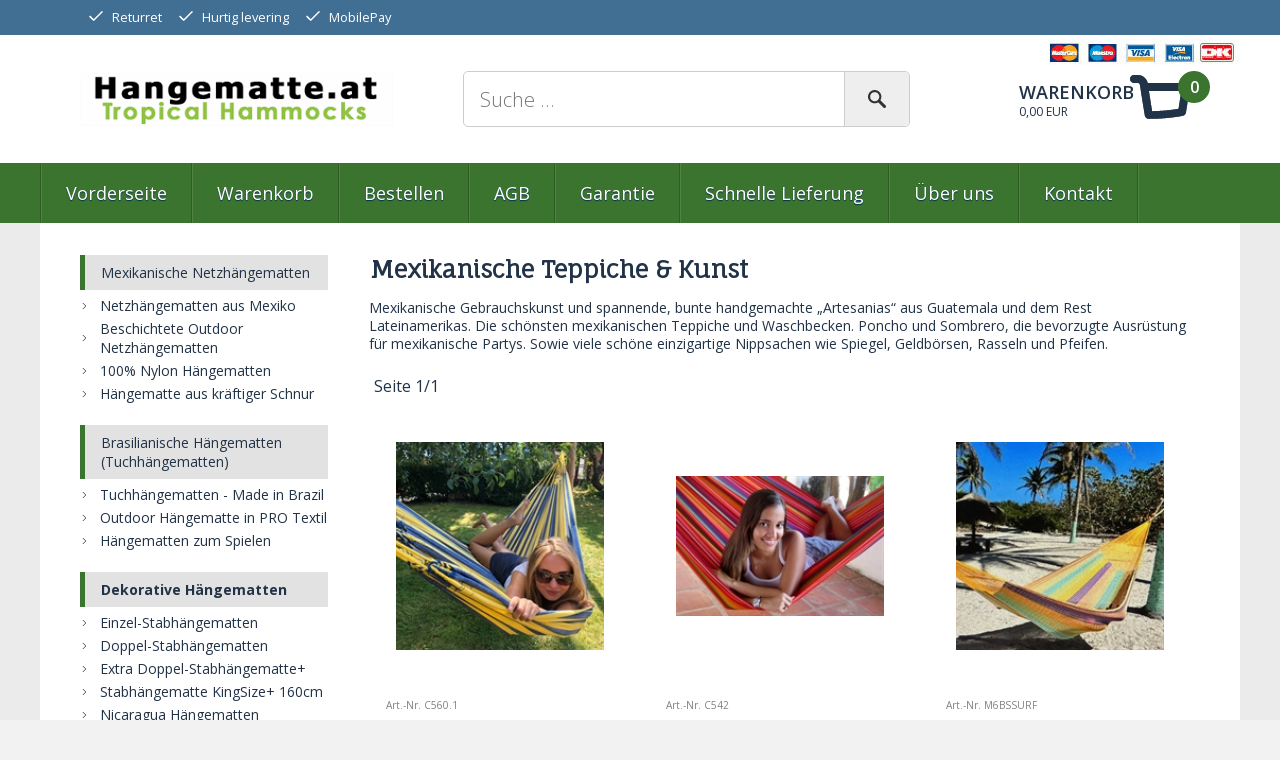

--- FILE ---
content_type: text/html; Charset=UTF-8
request_url: https://hangematte.at/shop/mexikanische-teppiche-37c1.html
body_size: 12810
content:
<!DOCTYPE html>
<html lang='de' class="webshop-html" xmlns:fb="http://ogp.me/ns/fb#">
<head>
<title>Kunsthandwerk aus Mexiko</title>
<!-- Google Tag Manager -->
<script>(function(w,d,s,l,i){w[l]=w[l]||[];w[l].push({'gtm.start':new Date().getTime(),event:'gtm.js'});var f=d.getElementsByTagName(s)[0],j=d.createElement(s);j.async=true;j.src="https://ss.brugskunst.dk/ehtxejufe.js?"+i;f.parentNode.insertBefore(j,f);})(window,document,'script','dataLayer','bj5yl=aWQ9R1RNLTVQVk1KWEM%3D&page=3');</script>
<!-- End Google Tag Manager -->
<link rel="alternate" hreflang="da" href="https://www.brugskunst.dk/shop/kunsthaandvaerk-fra-mexico-37c1.html"/>
    <meta http-equiv="Content-Type" content="text/html;charset=UTF-8" />
    <meta name="generator" content="DanDomain Webshop" />
    <link rel="canonical" href="https://hangematte.at/shop/mexikanische-teppiche-37c1.html"/>
    <meta property="og:title" content="Mexikanische Teppiche &amp; Kunst"/>
    <meta property="og:url" content="https://hangematte.at/shop/mexikanische-teppiche-37c1.html"/>
    <meta name="description" content="Qualitätsproduktion von Hängematten">
    <meta name="keywords" content="Qualität, Geschenk, Hängematten, Kunsthandwerk">
<meta name="google-site-verification" content="Jfq1RJ974-i7g4o4HxKsnU5YMNt7XkrroYzn01qV8z4" />
    <meta http-equiv="Page-Enter" content="blendTrans(Duration=0)">
    <meta http-equiv="Page-Exit" content="blendTrans(Duration=0)">
    <meta http-equiv="imagetoolbar" content="no">
    <link href="/shop/frontend/public/css/webshop.css?v=8.117.5220" rel="stylesheet" type="text/css">
    <link href="/images/ddcss/shop-123.css?1732739472000" rel="stylesheet" type="text/css">
    <script type="text/javascript">
        var UsesOwnDoctype = true
        var LanguageID = '36';
        var ReloadBasket = '';
        var MaxBuyMsg = '';
        var MinBuyMsg = 'Anzahl darf nicht weniger als …sein';
        var SelectVarMsg = 'Variante vor dem Kauf wählen';
        var ProductNumber = '';
        var ProductVariantMasterID = '';
        var Keyword = '';
        var SelectVarTxt = 'Variante wählen ';
        var ShowBasketUrl = '/shop/showbasket.html';
        var CurrencyReturnUrl = '/shop/mexikanische-teppiche-37c1.html';
        var ReqVariantSelect = 'true';
        var EnablePicProtect = true;
        var PicprotectMsg = 'Tropical';
        var AddedToBasketMessageTriggered = false;
        var CookiePolicy = {"cookiesRequireConsent":false,"allowTrackingCookies":true,"allowStatisticsCookies":true,"allowFunctionalCookies":true};
        setInterval(function(){SilentAjaxGetRequest(location.href);},900000);
    </script>

<script type="application/javascript" class="ce-script">(function(w,d,s,l,i){w[l]=w[l]||[];w[l].push({'gtm.start':new Date().getTime(),event:'gtm.js'});var f=d.getElementsByTagName(s)[0],j=d.createElement(s),dl=l!='dataLayer'?'&l='+l:'';j.async=true;j.src='https://www.googletagmanager.com/gtm.js?id='+i+dl;f.parentNode.insertBefore(j,f);})(window,document,'script','dataLayer','GTM-5JMJQ8M');</script>    <script type="text/javascript" src="/shop/frontend/public/js/webshop.all.min.js?v=8.117.5220"></script>

<style>
 html .Specialoffer h1.ProductName span:after {content: 'Angebote'}
.ProductMenu>a,.ProductMenu>iframe {display:none}
</style>

<meta name="viewport" content="width=device-width, initial-scale=1.0">
<link href='//fonts.googleapis.com/css?family=Fauna+One|Open+Sans:400italic,700,300,600,400' rel='stylesheet' type='text/css'>
<link rel="stylesheet" href="/images/skins/dandodesign-coverific-2015/css/coverific.min.css?v=1" />
<script src="/images/skins/dandodesign-coverific-2015/js/modernizr.js"></script>
<script src="/images/skins/dandodesign-coverific-2015/js/ProductAdded.js"></script>
<link href="/images/skins/dandodesign-coverific-2015/css/ProductAdded.css" rel="stylesheet" />
<!-- <script type="text/javascript" src="/shop/components/fancybox/jquery.fancybox.pack.js?v=2.1.5"></script> -->
<link rel="stylesheet" href="/shop/components/fancybox/jquery.fancybox.css?v=2.1.5.2" type="text/css" media="screen">

</head>


<body class="webshop-productlist webshop-body">
<noscript><iframe src='https://www.googletagmanager.com/ns.html?id=GTM-5JMJQ8M'height='0' width='0' style='display:none;visibility:hidden'></iframe></noscript><style>
  div.Element_Overlay_Frontpage_SavingsDIV {position:static!important}
.Product .ProductImage {height:300px}
  @media only screen and (max-width: 40em) {
    .webshop-frontpage .content .Frontpage_Custom_DIV > div {
        display: block!important;
    }
  }
</style>
<div class="top">
  <div class="check_topbanner" style="background:#416f94;">
    <div class="row"><div class="column large-12" style="font-size:0.8em;padding:4px; color:#fff;">
    <span class="topbanner_iconwrap" style="float:left;width:24px;height:24px;border-radius:12px;display:inline-block;padding:3px 3px;"><!--?xml version="1.0" encoding="utf-8"?--><svg width="18px" height="18px" viewBox="0 0 24 24" fill="none" xmlns="http://www.w3.org/2000/svg"><path d="M4 12.6111L8.92308 17.5L20 6.5" stroke="#ffffff" stroke-width="2" stroke-linecap="round" stroke-linejoin="round"></path></svg></span><span class="topbanner_txt" style="margin-right:8px;float:left;padding:4px;">Returret</span>
<span class="topbanner_iconwrap" style="float:left;width:24px;height:24px;border-radius:12px;display:inline-block;padding:3px 3px;"><!--?xml version="1.0" encoding="utf-8"?--><svg width="18px" height="18px" viewBox="0 0 24 24" fill="none" xmlns="http://www.w3.org/2000/svg"><path d="M4 12.6111L8.92308 17.5L20 6.5" stroke="#ffffff" stroke-width="2" stroke-linecap="round" stroke-linejoin="round"></path></svg></span><span class="topbanner_txt" style="margin-right:8px;float:left;padding:4px;">Hurtig levering</span>
<span class="topbanner_iconwrap" style="float:left;width:24px;height:24px;border-radius:12px;display:inline-block;padding:3px 3px;"><!--?xml version="1.0" encoding="utf-8"?--><svg width="18px" height="18px" viewBox="0 0 24 24" fill="none" xmlns="http://www.w3.org/2000/svg"><path d="M4 12.6111L8.92308 17.5L20 6.5" stroke="#ffffff" stroke-width="2" stroke-linecap="round" stroke-linejoin="round"></path></svg></span><span class="topbanner_txt" style="margin-right:8px;float:left;padding:4px;">MobilePay</span>
  	   </div> </div>
    </div>
   <!-- spacetop kode-->
   <div class="topmain">
        <div class="row">
            <div class="column small-10 large-4 medium-3 Logo"><span class="vert-helper"></span><a href="/"><img src="/images/hangematte-shop-at.gif"></a></div>
            <div class="column small-2 show-for-small-only SearchIcon"><span class="vert-helper"></span><img src="/images/skins/dandodesign-coverific-2015/media/search.svg" alt="Søgning"></div>
            <div class="column small-12 medium-6 large-5 SearchFrame"><form ID="Search_Form" method="POST" action="/shop/search-1.html" style="margin:0;"><input type="hidden" name="InitSearch" value="1"><span class="SearchTitle_SearchPage"></span><input type="text" name="Keyword" maxlength="50" size="12" class="SearchField_SearchPage" value=""><span class="nbsp">&nbsp;</span><input type="submit" value=">" name="Search" class="SubmitButton_SearchPage"><br></form></div>
            <div class="column small-2 medium-3 large-2 Basket"><span class="GoToBasket"><A HREF="/shop/showbasket.html">Warenkorb zeigen</A></span><div class="topkurv"><A HREF="/shop/showbasket.html">Warenkorb zeigen</A><p>Warenkorb</p>
<div class="BasketTotalPrice">0,00 EUR</div>
<div class="BasketTotalProducts">0</div>
</div>
</div>
        </div>
    </div>
  <div class="topnav hide-for-small-only">
        <div class="row">
            <div class="column medium-12 TopBar">
                <nav class="top-bar" data-topbar="" role="navigation">
               		 <section class="top-bar-section">
                        <div class="ProductmenuContainer_DIV"><!-- mein Topmenu Kode --><ul class="TopMenu_MenuItems"><li class="TopMenu_MenuItem TopMenu_MenuItem_Idle"><a class="Link_Topmenu Link_Idle_Topmenu" href="/">Vorderseite</a></li><li class="TopMenu_MenuItem TopMenu_MenuItem_Idle"><a class="Link_Topmenu Link_Idle_Topmenu" href="/shop/showbasket.html">Warenkorb</a></li><li class="TopMenu_MenuItem TopMenu_MenuItem_Idle"><a class="Link_Topmenu Link_Idle_Topmenu" href="/shop/order1.html">Bestellen</a></li><li class="TopMenu_MenuItem TopMenu_MenuItem_Idle"><a class="Link_Topmenu Link_Idle_Topmenu" href="/shop/terms.html">AGB</a></li><li class="TopMenu_MenuItem TopMenu_MenuItem_External"><a class="Link_Topmenu Link_External_Topmenu" href='cms-rücknahmegarantie.html' target=''>Garantie </a></li><li class="TopMenu_MenuItem TopMenu_MenuItem_External"><a class="Link_Topmenu Link_External_Topmenu" href='cms-schnelle-lieferung.html' target=''>Schnelle Lieferung</a></li><li class="TopMenu_MenuItem TopMenu_MenuItem_Idle"><a class="Link_Topmenu Link_Idle_Topmenu" href="/shop/profile.html">Über uns</a></li><li class="TopMenu_MenuItem TopMenu_MenuItem_External"><a class="Link_Topmenu Link_External_Topmenu" href='cms-contact.html' target=''>Kontakt</a></li></ul></div>
                    </section></nav>
            </div>
        </div>
    </div>
    <div class="topnav">
        <div class="row">
            <div class="column small-10 medium-12 TopBar">
                <nav class="top-bar" data-topbar role="navigation">
                    <ul class="title-area">
                        <li class="name"></li>
                        <li class="toggle-topbar menu-icon"><a href="#"><span>Vælg kategori</span></a>
                        </li>
                    </ul>
                    <section class="top-bar-section">
                        <div class="ProductmenuContainer_DIV">
                            <ul id="top-bar-nav"><div id="ProductmenuContainer_DIV" class="ProductmenuContainer_DIV"><span class="Heading_Productmenu Heading_ProductMenu">Produkte</span><style type="text/css">.ProductMenu_MenuItemBold{font-weight:bold;}</style><ul id="ProductMenu_List"><li class="RootCategory_Productmenu has-dropdown"><a href="/shop/mexikanische-netzhangematten-2s1.html" class="CategoryLink0_Productmenu Deactiv_Productmenu Deactiv_ProductMenu" title="Mexikanische Netzhängematten"><span class="ProductMenu_MenuItemBold">Mexikanische Netzhängematten</span></a><ul class="dropdown"><li class="SubCategory1_Productmenu"><a href="/shop/netzhangematten-aus-mexiko-3c1.html" class="CategoryLink1_Productmenu Deactiv_Productmenu Deactiv_ProductMenu" title="Netzhängematten  aus Mexiko">Netzhängematten  aus Mexiko</a></li><li class="SubCategory1_Productmenu"><a href="/shop/beschichtete-outdoor-34c1.html" class="CategoryLink1_Productmenu Deactiv_Productmenu Deactiv_ProductMenu" title="Beschichtete Outdoor Netzhängematten">Beschichtete Outdoor Netzhängematten</a></li><li class="SubCategory1_Productmenu"><a href="/shop/100%25-nylon-hangematten-40c1.html" class="CategoryLink1_Productmenu Deactiv_Productmenu Deactiv_ProductMenu" title="100% Nylon Hängematten">100% Nylon Hängematten</a></li><li class="SubCategory1_Productmenu"><a href="/shop/hangematte-aus-kraftiger-42c1.html" class="CategoryLink1_Productmenu Deactiv_Productmenu Deactiv_ProductMenu" title="Hängematte aus kräftiger Schnur">Hängematte aus kräftiger Schnur</a></li></ul></li><li class="RootCategory_Productmenu has-dropdown"><a href="/shop/brasilianische-hangematten-15s1.html" class="CategoryLink0_Productmenu Deactiv_Productmenu Deactiv_ProductMenu" title="Brasilianische Hängematten (Tuchhängematten)"><span class="ProductMenu_MenuItemBold">Brasilianische Hängematten (Tuchhängematten)</span></a><ul class="dropdown"><li class="SubCategory1_Productmenu"><a href="/shop/tuchhangematten-made-4c1.html" class="CategoryLink1_Productmenu Deactiv_Productmenu Deactiv_ProductMenu" title="Tuchhängematten - Made in Brazil">Tuchhängematten - Made in Brazil</a></li><li class="SubCategory1_Productmenu"><a href="/shop/outdoor-hangematte-in-30c1.html" class="CategoryLink1_Productmenu Deactiv_Productmenu Deactiv_ProductMenu" title="Outdoor Hängematte in PRO Textil">Outdoor Hängematte in PRO Textil</a></li><li class="SubCategory1_Productmenu"><a href="/shop/hangematten-zum-spielen-55c1.html" class="CategoryLink1_Productmenu Deactiv_Productmenu Deactiv_ProductMenu" title="Hängematten zum Spielen">Hängematten zum Spielen</a></li></ul></li><li class="RootCategory_Productmenu has-dropdown"><a href="/shop/dekorative-hangematten-5s1.html" class="CategoryLink0_Productmenu Deactiv_Productmenu Deactiv_ProductMenu" title="Dekorative Hängematten"><span class="ProductMenu_MenuItemBold"><b>Dekorative Hängematten</b></span></a><ul class="dropdown"><li class="SubCategory1_Productmenu"><a href="/shop/einzel-stabhangematten-31c1.html" class="CategoryLink1_Productmenu Deactiv_Productmenu Deactiv_ProductMenu" title="Einzel-Stabhängematten">Einzel-Stabhängematten</a></li><li class="SubCategory1_Productmenu"><a href="/shop/doppel-stabhangematten-32c1.html" class="CategoryLink1_Productmenu Deactiv_Productmenu Deactiv_ProductMenu" title="Doppel-Stabhängematten">Doppel-Stabhängematten</a></li><li class="SubCategory1_Productmenu"><a href="/shop/extra-doppel-stabhangematte-33c1.html" class="CategoryLink1_Productmenu Deactiv_Productmenu Deactiv_ProductMenu" title="Extra Doppel-Stabhängematte+">Extra Doppel-Stabhängematte+</a></li><li class="SubCategory1_Productmenu"><a href="/shop/stabhangematte-kingsize-39c1.html" class="CategoryLink1_Productmenu Deactiv_Productmenu Deactiv_ProductMenu" title="Stabhängematte KingSize+ 160cm">Stabhängematte KingSize+ 160cm</a></li><li class="SubCategory1_Productmenu"><a href="/shop/nicaragua-hangematten-16c1.html" class="CategoryLink1_Productmenu Deactiv_Productmenu Deactiv_ProductMenu" title="Nicaragua Hängematten">Nicaragua Hängematten</a></li></ul></li><li class="RootCategory_Productmenu has-dropdown"><a href="/shop/hangestuhle-6s1.html" class="CategoryLink0_Productmenu Deactiv_Productmenu Deactiv_ProductMenu" title="Hängestühle"><span class="ProductMenu_MenuItemBold"><b>Hängestühle</b></span></a><ul class="dropdown"><li class="SubCategory1_Productmenu"><a href="/shop/netzhangesessel-43c1.html" class="CategoryLink1_Productmenu Deactiv_Productmenu Deactiv_ProductMenu" title="Netzhängesessel">Netzhängesessel</a></li><li class="SubCategory1_Productmenu"><a href="/shop/tuchhangesessel-44c1.html" class="CategoryLink1_Productmenu Deactiv_Productmenu Deactiv_ProductMenu" title="Tuchhängesessel">Tuchhängesessel</a></li><li class="SubCategory1_Productmenu"><a href="/shop/hangesessel-outdoor-45c1.html" class="CategoryLink1_Productmenu Deactiv_Productmenu Deactiv_ProductMenu" title="Hängesessel Outdoor">Hängesessel Outdoor</a></li></ul></li><li class="RootCategory_Productmenu has-dropdown"><a href="/shop/hangemattengestelle-25s1.html" class="CategoryLink0_Productmenu Deactiv_Productmenu Deactiv_ProductMenu" title="Hängemattengestelle"><span class="ProductMenu_MenuItemBold">Hängemattengestelle</span></a><ul class="dropdown"><li class="SubCategory1_Productmenu"><a href="/shop/gestelle-fur-hangematten-61c1.html" class="CategoryLink1_Productmenu Deactiv_Productmenu Deactiv_ProductMenu" title="Gestelle für Hängematten">Gestelle für Hängematten</a></li></ul></li><li class="RootCategory_Productmenu has-dropdown"><a href="/shop/aufhangung-und-zubehor-13s1.html" class="CategoryLink0_Productmenu Deactiv_Productmenu Deactiv_ProductMenu" title="Aufhängung und Zubehör"><span class="ProductMenu_MenuItemBold"><b>Aufhängung und Zubehör</b></span></a><ul class="dropdown"><li class="SubCategory1_Productmenu"><a href="/shop/gestelle-fur-hangematten-61c1.html" class="CategoryLink1_Productmenu Deactiv_Productmenu Deactiv_ProductMenu" title="Gestelle für Hängematten">Gestelle für Hängematten</a></li></ul></li><li class="RootCategory_Productmenu has-dropdown"><a href="/shop/mexikanische-teppiche-11s1.html" class="CategoryLink0_Productmenu Deactiv_Productmenu Deactiv_ProductMenu" title="Mexikanische Teppiche & Kunsthandwerk aus Mexiko"><span class="ProductMenu_MenuItemBold"><b>Mexikanische Teppiche & Kunsthandwerk aus Mexiko</b></span></a><ul class="dropdown"><li class="SubCategory1_Productmenu active"><a name="ActiveCategory_A" ID="ActiveCategory_A"></a><a href="/shop/mexikanische-teppiche-37c1.html" class="CategoryLink1_Productmenu Activ_Productmenu Activ_ProductMenu" title="Mexikanische Teppiche & Kunst">Mexikanische Teppiche & Kunst</a></li><li class="SubCategory1_Productmenu"><a href="/shop/mexikanisches-waschbecken-29c1.html" class="CategoryLink1_Productmenu Deactiv_Productmenu Deactiv_ProductMenu" title="Mexikanisches Waschbecken">Mexikanisches Waschbecken</a></li></ul></li><li class="RootCategory_Productmenu has-dropdown"><a href="/shop/inhalt-hangematte-at-64s1.html" class="CategoryLink0_Productmenu Deactiv_Productmenu Deactiv_ProductMenu" title="Inhalt Hangematte.at"><span class="ProductMenu_MenuItemBold"><b>Inhalt Hangematte.at</b></span></a><ul class="dropdown"></ul></li></ul><!--<CategoryStructure></CategoryStructure>-->
<!--Loaded from disk cache--></div><input type="hidden" value="9" id="RootCatagory"><!--categories loaded in: 31ms--></ul>
                        </div>
                    </section>
                </nav>
            </div>
        </div>
    </div>
</div>
<div class="content">
    <div class="row">
        <div class="ContentContainer column small-12 medium-8 large-9 medium-push-4 large-push-3"><div id="Content_Productlist"><div>
<div class="ProductListTop">
<div class="column small-12 BreadCrumb"></div>
<div class="row">
<div class="column small-12 CategoryName">
<h1>Mexikanische Teppiche & Kunst</h1>
</div>
<div class="columns small-12 CategoryDescription"><style type="text/css">
.CmsPageStyle
{
padding-left:px;
padding-right:px;
padding-top:px;
padding-bottom:px;
}
.CmsPageStyle_Table{width:100%;height:100%;}
</style>

<table class="CmsPageStyle_Table" border="0" cellspacing="0" cellpadding="0"><tr><td class="CmsPageStyle" valign="top">Mexikanische Gebrauchskunst und spannende, bunte handgemachte &bdquo;Artesanias&ldquo; aus&nbsp;Guatemala und dem Rest Lateinamerikas. Die sch&ouml;nsten mexikanischen Teppiche und&nbsp;Waschbecken. Poncho und Sombrero, die bevorzugte Ausr&uuml;stung f&uuml;r mexikanische Partys.&nbsp;Sowie viele sch&ouml;ne einzigartige Nippsachen wie Spiegel, Geldb&ouml;rsen, Rasseln und Pfeifen.</td></tr></table></div>
</div>
</div>
		         Seite 1/1 
	      <div class="ProductListContent">
<div class="row"><div class="ProductList_Custom_DIV"><div CLASS="BackgroundColor1_Productlist"><Form style="margin:0px;" METHOD="POST" ACTION="/shop/basket.asp" NAME="myformC560.1" ID="productlistBuyForm868" ONSUBMIT="return BuyProduct(this,'1','0','False');"><INPUT TYPE="hidden" NAME="VerticalScrollPos" VALUE=""><INPUT TYPE="hidden" NAME="BuyReturnUrl" VALUE="/shop/mexikanische-teppiche-37c1.html"><INPUT TYPE="hidden" NAME="Add" VALUE="1"><INPUT TYPE="hidden" NAME="ProductID" VALUE="C560.1"><div class="column small-12 medium-6 large-4 ProductTileColumn">
<div class="ProductTile Product">
<div class="NewsImage SplashOverlay"></div>
<div class="SpecialOfferImage SplashOverlay"><IMG BORDER="0" src="/images/skins/dandodesign-coverific-2015/media/tilbud2.svg"></div>
<div class="column small-6 medium-12 ProductImage"><A href="/shop/guatemala-stoff-hangematte-868p.html" title="Guatemala Stoff Hängematte für 1-2 Personen in warmen goldenen Farben"><IMG BORDER="0" loading="lazy" src="/images/IMG_3772r-t.jpg" alt="Guatemala Stoff Hängematte für 1-2 Personen in warmen goldenen Farben" id="868"></A></div>
<div class="column small-6 medium-12 ProductInfo">
<div class="ProductNumber">Art.-Nr.  C560.1</div>
<h4 class="ProductName"><A href="/shop/guatemala-stoff-hangematte-868p.html" title="Guatemala Stoff Hängematte für 1-2 Personen in warmen goldenen Farben">Guatemala Stoff Hängematte für 1-2 Personen in warmen goldenen Farben</A></h4>
<div class="StockInfo"><span class="StockCountSpan"><span class="StockCount">299</span></span> <span class="Delivery">()</span></div>
<div class="ShortDescription"><span>Schöne Hängematte mit intensiven Farben.<br />
Hängematte für Haus und Garten.<br />
Eine schöne Hängematte für eine Person.<br />
Die Hängematte ist aus 100% neuer Baumwolle in Qualität gefertigt</span><div class="InfoLink">
<div class="InfoLinkWrapper">Weiterlesen...</div><A href="/shop/guatemala-stoff-hangematte-868p.html"><IMG class="InfoButton_ProductList" BORDER="0" src="/images/skins/dandodesign-coverific-2015/media/varelisteinfo.png"></A></div>
</div>
<div class="AdvancedVariants"></div>
<div class="ProductPrice"><div class="Prices_Custom_DIV"><div><span class="ProductPrice"><span class="PriceBefore">85,00</span><span class="Price"><span content="69.00" itemprop="price" data-unitprice="69.00">69,00</span>  <span class="Currency">EUR</span></span></span></div></div><span class="BuyButton"><span class="hide"><INPUT TYPE="TEXT" NAME="AMOUNT" SIZE="3" MAXLENGTH="6" BORDER="0" CLASS="TextInputField_Productlist TextInputField_ProductList BuyButton_ProductList" VALUE="1" ID="productlistAmountInput868"></span><INPUT TYPE="IMAGE" BORDER="0" CLASS="BuyButton_ProductList" src="/images/skins/dandodesign-coverific-2015/media/varelistekauf.png" ID="productlistBuyButton868"></span></div>
</div>
</div>
</div>
</Form><script type="text/javascript">
          $(function(){updateBuyControlsMulti('868')});
        </script></div><div CLASS="BackgroundColor2_Productlist"><Form style="margin:0px;" METHOD="POST" ACTION="/shop/basket.asp" NAME="myformC542" ID="productlistBuyForm333" ONSUBMIT="return BuyProduct(this,'1','0','False');"><INPUT TYPE="hidden" NAME="VerticalScrollPos" VALUE=""><INPUT TYPE="hidden" NAME="BuyReturnUrl" VALUE="/shop/mexikanische-teppiche-37c1.html"><INPUT TYPE="hidden" NAME="Add" VALUE="1"><INPUT TYPE="hidden" NAME="ProductID" VALUE="C542"><div class="column small-12 medium-6 large-4 ProductTileColumn">
<div class="ProductTile Product">
<div class="NewsImage SplashOverlay"></div>
<div class="SpecialOfferImage SplashOverlay"><IMG BORDER="0" src="/images/skins/dandodesign-coverific-2015/media/tilbud2.svg"></div>
<div class="column small-6 medium-12 ProductImage"><A href="/shop/guatemala-stoff-hangematte-333p.html" title="Guatemala Stoff Hängematte für 1-2 Personen in warmen goldenen Farben"><IMG BORDER="0" loading="lazy" src="/images/C542-look-haengekoje-t.jpg" alt="Guatemala Stoff Hängematte für 1-2 Personen in warmen goldenen Farben" id="333"></A></div>
<div class="column small-6 medium-12 ProductInfo">
<div class="ProductNumber">Art.-Nr.  C542</div>
<h4 class="ProductName"><A href="/shop/guatemala-stoff-hangematte-333p.html" title="Guatemala Stoff Hängematte für 1-2 Personen in warmen goldenen Farben">Guatemala Stoff Hängematte für 1-2 Personen in warmen goldenen Farben</A></h4>
<div class="StockInfo"><span class="StockCountSpan"><span class="StockCount">295</span></span> <span class="Delivery">()</span></div>
<div class="ShortDescription"><span>Schöne Hängematte mit intensiven Farben.<br />
Hängematte für Haus und Garten.<br />
Eine schöne Hängematte für eine Person.<br />
Die Hängematte ist aus 100% neuer Baumwolle in Qualität gefertigt</span><div class="InfoLink">
<div class="InfoLinkWrapper">Weiterlesen...</div><A href="/shop/guatemala-stoff-hangematte-333p.html"><IMG class="InfoButton_ProductList" BORDER="0" src="/images/skins/dandodesign-coverific-2015/media/varelisteinfo.png"></A></div>
</div>
<div class="AdvancedVariants"></div>
<div class="ProductPrice"><div class="Prices_Custom_DIV"><div><span class="ProductPrice"><span class="PriceBefore">85,00</span><span class="Price"><span content="69.00" itemprop="price" data-unitprice="69.00">69,00</span>  <span class="Currency">EUR</span></span></span></div></div><span class="BuyButton"><span class="hide"><INPUT TYPE="TEXT" NAME="AMOUNT" SIZE="3" MAXLENGTH="6" BORDER="0" CLASS="TextInputField_Productlist TextInputField_ProductList BuyButton_ProductList" VALUE="1" ID="productlistAmountInput333"></span><INPUT TYPE="IMAGE" BORDER="0" CLASS="BuyButton_ProductList" src="/images/skins/dandodesign-coverific-2015/media/varelistekauf.png" ID="productlistBuyButton333"></span></div>
</div>
</div>
</div>
</Form><script type="text/javascript">
          $(function(){updateBuyControlsMulti('333')});
        </script></div><div CLASS="BackgroundColor1_Productlist"><Form style="margin:0px;" METHOD="POST" ACTION="/shop/basket.asp" NAME="myformM6BSSURF" ID="productlistBuyForm1255" ONSUBMIT="return BuyProduct(this,'1','0','False');"><INPUT TYPE="hidden" NAME="VerticalScrollPos" VALUE=""><INPUT TYPE="hidden" NAME="BuyReturnUrl" VALUE="/shop/mexikanische-teppiche-37c1.html"><INPUT TYPE="hidden" NAME="Add" VALUE="1"><INPUT TYPE="hidden" NAME="ProductID" VALUE="M6BSSURF"><div class="column small-12 medium-6 large-4 ProductTileColumn">
<div class="ProductTile Product">
<div class="NewsImage SplashOverlay"></div>
<div class="SpecialOfferImage SplashOverlay"></div>
<div class="column small-6 medium-12 ProductImage"><A href="/shop/grose-mexikanische-oso-1255p.html" title="Große mexikanische Oso Surf Hängematte"><IMG BORDER="0" loading="lazy" src="/images/IMG_2148_267999925-t.jpg" alt="Große mexikanische Oso Surf Hängematte" id="1255"></A></div>
<div class="column small-6 medium-12 ProductInfo">
<div class="ProductNumber">Art.-Nr.  M6BSSURF</div>
<h4 class="ProductName"><A href="/shop/grose-mexikanische-oso-1255p.html" title="Große mexikanische Oso Surf Hängematte">Große mexikanische Oso Surf Hängematte</A></h4>
<div class="StockInfo"><span class="StockCountSpan"><span class="StockCount">198</span></span> <span class="Delivery">()</span></div>
<div class="ShortDescription"><span>Hängematte aus Outdoor-Material, damit Regen nicht in die Materialfaser eindringt.<br />
Gewicht 1,4 kg<br />
Hängematte breit 2 Meter<br />
Hängematte Liegelänge 2 Meter<br />
Gesamtlänge 4 Meter<br />
Tragfähigkeit. 300kg.</span><div class="InfoLink">
<div class="InfoLinkWrapper">Weiterlesen...</div><A href="/shop/grose-mexikanische-oso-1255p.html"><IMG class="InfoButton_ProductList" BORDER="0" src="/images/skins/dandodesign-coverific-2015/media/varelisteinfo.png"></A></div>
</div>
<div class="AdvancedVariants"></div>
<div class="ProductPrice"><div class="Prices_Custom_DIV"><div><span class="ProductPrice"><span class="PriceBefore"></span><span class="Price"><span content="159.00" itemprop="price" data-unitprice="159.00">159,00</span>  <span class="Currency">EUR</span></span></span></div></div><span class="BuyButton"><span class="hide"><INPUT TYPE="TEXT" NAME="AMOUNT" SIZE="3" MAXLENGTH="6" BORDER="0" CLASS="TextInputField_Productlist TextInputField_ProductList BuyButton_ProductList" VALUE="1" ID="productlistAmountInput1255"></span><INPUT TYPE="IMAGE" BORDER="0" CLASS="BuyButton_ProductList" src="/images/skins/dandodesign-coverific-2015/media/varelistekauf.png" ID="productlistBuyButton1255"></span></div>
</div>
</div>
</div>
</Form><script type="text/javascript">
          $(function(){updateBuyControlsMulti('1255')});
        </script></div><div CLASS="BackgroundColor2_Productlist"><Form style="margin:0px;" METHOD="POST" ACTION="/shop/basket.asp" NAME="myformM6BSSURF - Copy" ID="productlistBuyForm2492" ONSUBMIT="return BuyProduct(this,'1','0','False');"><INPUT TYPE="hidden" NAME="VerticalScrollPos" VALUE=""><INPUT TYPE="hidden" NAME="BuyReturnUrl" VALUE="/shop/mexikanische-teppiche-37c1.html"><INPUT TYPE="hidden" NAME="Add" VALUE="1"><INPUT TYPE="hidden" NAME="ProductID" VALUE="M6BSSURF - Copy"><div class="column small-12 medium-6 large-4 ProductTileColumn">
<div class="ProductTile Product">
<div class="NewsImage SplashOverlay"></div>
<div class="SpecialOfferImage SplashOverlay"></div>
<div class="column small-6 medium-12 ProductImage"><A href="/shop/grose-mexikanische-oso-2492p.html" title="Große mexikanische Oso Surf Hängematte"><IMG BORDER="0" loading="lazy" src="/images/surf_hammock_pop_3-t.jpg" alt="Große mexikanische Oso Surf Hängematte" id="2492"></A></div>
<div class="column small-6 medium-12 ProductInfo">
<div class="ProductNumber">Art.-Nr.  M6BSSURF - Copy</div>
<h4 class="ProductName"><A href="/shop/grose-mexikanische-oso-2492p.html" title="Große mexikanische Oso Surf Hängematte">Große mexikanische Oso Surf Hängematte</A></h4>
<div class="StockInfo"><span class="StockCountSpan"><span class="StockCount">198</span></span> <span class="Delivery">()</span></div>
<div class="ShortDescription"><span>Hängematte aus Outdoor-Material, damit Regen nicht in die Materialfaser eindringt.<br />
Gewicht 1,4 kg<br />
Hängematte breit 2 Meter<br />
Hängematte Liegelänge 2 Meter<br />
Gesamtlänge 4 Meter<br />
Tragfähigkeit. 300kg.</span><div class="InfoLink">
<div class="InfoLinkWrapper">Weiterlesen...</div><A href="/shop/grose-mexikanische-oso-2492p.html"><IMG class="InfoButton_ProductList" BORDER="0" src="/images/skins/dandodesign-coverific-2015/media/varelisteinfo.png"></A></div>
</div>
<div class="AdvancedVariants"></div>
<div class="ProductPrice"><div class="Prices_Custom_DIV"><div><span class="ProductPrice"><span class="PriceBefore"></span><span class="Price"><span content="159.00" itemprop="price" data-unitprice="159.00">159,00</span>  <span class="Currency">EUR</span></span></span></div></div><span class="BuyButton"><span class="hide"><INPUT TYPE="TEXT" NAME="AMOUNT" SIZE="3" MAXLENGTH="6" BORDER="0" CLASS="TextInputField_Productlist TextInputField_ProductList BuyButton_ProductList" VALUE="1" ID="productlistAmountInput2492"></span><INPUT TYPE="IMAGE" BORDER="0" CLASS="BuyButton_ProductList" src="/images/skins/dandodesign-coverific-2015/media/varelistekauf.png" ID="productlistBuyButton2492"></span></div>
</div>
</div>
</div>
</Form><script type="text/javascript">
          $(function(){updateBuyControlsMulti('2492')});
        </script></div><div CLASS="BackgroundColor1_Productlist"><Form style="margin:0px;" METHOD="POST" ACTION="/shop/basket.asp" NAME="myformM6BSBAC" ID="productlistBuyForm2493" ONSUBMIT="return BuyProduct(this,'1','0','False');"><INPUT TYPE="hidden" NAME="VerticalScrollPos" VALUE=""><INPUT TYPE="hidden" NAME="BuyReturnUrl" VALUE="/shop/mexikanische-teppiche-37c1.html"><INPUT TYPE="hidden" NAME="Add" VALUE="1"><INPUT TYPE="hidden" NAME="ProductID" VALUE="M6BSBAC"><div class="column small-12 medium-6 large-4 ProductTileColumn">
<div class="ProductTile Product">
<div class="NewsImage SplashOverlay"></div>
<div class="SpecialOfferImage SplashOverlay"></div>
<div class="column small-6 medium-12 ProductImage"><A href="/shop/grose-mexikanische-oso-2493p.html" title="Große mexikanische Oso Surf Hängematte"><IMG BORDER="0" loading="lazy" src="/images/IMG_0497_266426074-t.jpg" alt="Große mexikanische Oso Surf Hängematte" id="2493"></A></div>
<div class="column small-6 medium-12 ProductInfo">
<div class="ProductNumber">Art.-Nr.  M6BSBAC</div>
<h4 class="ProductName"><A href="/shop/grose-mexikanische-oso-2493p.html" title="Große mexikanische Oso Surf Hängematte">Große mexikanische Oso Surf Hängematte</A></h4>
<div class="StockInfo"><span class="StockCountSpan"><span class="StockCount">198</span></span> <span class="Delivery">()</span></div>
<div class="ShortDescription"><span>Hängematte aus Outdoor-Material, damit Regen nicht in die Materialfaser eindringt.<br />
Gewicht 1,4 kg<br />
Hängematte breit 2 Meter<br />
Hängematte Liegelänge 2 Meter<br />
Gesamtlänge 4 Meter<br />
Tragfähigkeit. 300kg.</span><div class="InfoLink">
<div class="InfoLinkWrapper">Weiterlesen...</div><A href="/shop/grose-mexikanische-oso-2493p.html"><IMG class="InfoButton_ProductList" BORDER="0" src="/images/skins/dandodesign-coverific-2015/media/varelisteinfo.png"></A></div>
</div>
<div class="AdvancedVariants"></div>
<div class="ProductPrice"><div class="Prices_Custom_DIV"><div><span class="ProductPrice"><span class="PriceBefore"></span><span class="Price"><span content="159.00" itemprop="price" data-unitprice="159.00">159,00</span>  <span class="Currency">EUR</span></span></span></div></div><span class="BuyButton"><span class="hide"><INPUT TYPE="TEXT" NAME="AMOUNT" SIZE="3" MAXLENGTH="6" BORDER="0" CLASS="TextInputField_Productlist TextInputField_ProductList BuyButton_ProductList" VALUE="1" ID="productlistAmountInput2493"></span><INPUT TYPE="IMAGE" BORDER="0" CLASS="BuyButton_ProductList" src="/images/skins/dandodesign-coverific-2015/media/varelistekauf.png" ID="productlistBuyButton2493"></span></div>
</div>
</div>
</div>
</Form><script type="text/javascript">
          $(function(){updateBuyControlsMulti('2493')});
        </script></div><div CLASS="BackgroundColor2_Productlist"><Form style="margin:0px;" METHOD="POST" ACTION="/shop/basket.asp" NAME="myform110" ID="productlistBuyForm179" ONSUBMIT="return BuyProduct(this,'1','0','False');"><INPUT TYPE="hidden" NAME="VerticalScrollPos" VALUE=""><INPUT TYPE="hidden" NAME="BuyReturnUrl" VALUE="/shop/mexikanische-teppiche-37c1.html"><INPUT TYPE="hidden" NAME="Add" VALUE="1"><INPUT TYPE="hidden" NAME="ProductID" VALUE="110"><div class="column small-12 medium-6 large-4 ProductTileColumn">
<div class="ProductTile Product">
<div class="NewsImage SplashOverlay"></div>
<div class="SpecialOfferImage SplashOverlay"><IMG BORDER="0" src="/images/skins/dandodesign-coverific-2015/media/tilbud2.svg"></div>
<div class="column small-6 medium-12 ProductImage"><A href="/shop/mexiko-teppiche-gros-179p.html" title="Mexiko Teppiche groß 110"><IMG BORDER="0" loading="lazy" src="/images/taepper5farver600-t.jpg" alt="Mexiko Teppiche groß 110" id="179"></A></div>
<div class="column small-6 medium-12 ProductInfo">
<div class="ProductNumber">Art.-Nr.  110</div>
<h4 class="ProductName"><A href="/shop/mexiko-teppiche-gros-179p.html" title="Mexiko Teppiche groß 110">Mexiko Teppiche groß 110</A></h4>
<div class="StockInfo"><span class="StockCountSpan"><span class="StockCount">200</span></span> <span class="Delivery">()</span></div>
<div class="ShortDescription"><span>Die mexikanischen Teppiche sind in jedem mexikanischen Restaurant bekannt. Verwenden Sie die Teppiche wie Tischdecken, Schrankvorhänge, Decken oder für Ausflüge in den Wald, zum Strand oder als Dekoration für die Couch. Größe 160 x 210 cm.<br />
<br />
Das Einzigartige an diesen mexikanischen Qualitäts-Teppichen ist, dass sie für viele Dinge verwendet werden können. Sie sind schön anzusehen und sehr dekorativ. Ein echt gemütlicher Teppich für die späten Abendstunden. Festliche Farben und viele Modelle der mexikanischen Teppiche.</span><div class="InfoLink">
<div class="InfoLinkWrapper">Weiterlesen...</div><A href="/shop/mexiko-teppiche-gros-179p.html"><IMG class="InfoButton_ProductList" BORDER="0" src="/images/skins/dandodesign-coverific-2015/media/varelisteinfo.png"></A></div>
</div>
<div class="AdvancedVariants"></div>
<div class="ProductPrice"><div class="Prices_Custom_DIV"><div><span class="ProductPrice"><span class="PriceBefore">75,00</span><span class="Price"><span content="69.00" itemprop="price" data-unitprice="69.00">69,00</span>  <span class="Currency">EUR</span></span></span></div></div><span class="BuyButton"><span class="hide"><INPUT TYPE="TEXT" NAME="AMOUNT" SIZE="3" MAXLENGTH="6" BORDER="0" CLASS="TextInputField_Productlist TextInputField_ProductList BuyButton_ProductList" VALUE="1" ID="productlistAmountInput179"></span><INPUT TYPE="IMAGE" BORDER="0" CLASS="BuyButton_ProductList" src="/images/skins/dandodesign-coverific-2015/media/varelistekauf.png" ID="productlistBuyButton179"></span></div>
</div>
</div>
</div>
</Form><script type="text/javascript">
          $(function(){updateBuyControlsMulti('179')});
        </script></div><div CLASS="BackgroundColor1_Productlist"><Form style="margin:0px;" METHOD="POST" ACTION="/shop/basket.asp" NAME="myformDSC00961-rojo" ID="productlistBuyForm496" ONSUBMIT="return BuyProduct(this,'1','0','False');"><INPUT TYPE="hidden" NAME="VerticalScrollPos" VALUE=""><INPUT TYPE="hidden" NAME="BuyReturnUrl" VALUE="/shop/mexikanische-teppiche-37c1.html"><INPUT TYPE="hidden" NAME="Add" VALUE="1"><INPUT TYPE="hidden" NAME="ProductID" VALUE="DSC00961-rojo"><div class="column small-12 medium-6 large-4 ProductTileColumn">
<div class="ProductTile Product">
<div class="NewsImage SplashOverlay"></div>
<div class="SpecialOfferImage SplashOverlay"><IMG BORDER="0" src="/images/skins/dandodesign-coverific-2015/media/tilbud2.svg"></div>
<div class="column small-6 medium-12 ProductImage"><A href="/shop/rot-mexikanischer-teppich-496p.html" title="Rot Mexikanischer Teppich"><IMG BORDER="0" loading="lazy" src="/images/DSC00961-rojo-t.JPG" alt="Rot Mexikanischer Teppich" id="496"></A></div>
<div class="column small-6 medium-12 ProductInfo">
<div class="ProductNumber">Art.-Nr.  DSC00961-rojo</div>
<h4 class="ProductName"><A href="/shop/rot-mexikanischer-teppich-496p.html" title="Rot Mexikanischer Teppich">Rot Mexikanischer Teppich</A></h4>
<div class="StockInfo"><span class="StockCountSpan"><span class="StockCount">100</span></span> <span class="Delivery">()</span></div>
<div class="ShortDescription"><span>Bunter, mexikanischer Teppich. Bezauberndes, buntes Gewebe. Frische und fröhliche Farben zum Einrichten und als Kunsthandwerk. Klassischer, mexikanischer Teppich in bunten Farben mit rot als Grundfarbe.<br />
Mexikanischer Teppich<br />
* Buntes Gewebe<br />
* 160 x 210 cm<br />
* Kunsthandwerk<br />
* Handgewebt<br />
* Textil für die Inneneinrichtung</span><div class="InfoLink">
<div class="InfoLinkWrapper">Weiterlesen...</div><A href="/shop/rot-mexikanischer-teppich-496p.html"><IMG class="InfoButton_ProductList" BORDER="0" src="/images/skins/dandodesign-coverific-2015/media/varelisteinfo.png"></A></div>
</div>
<div class="AdvancedVariants"></div>
<div class="ProductPrice"><div class="Prices_Custom_DIV"><div><span class="ProductPrice"><span class="PriceBefore">65,00</span><span class="Price"><span content="55.00" itemprop="price" data-unitprice="55.00">55,00</span>  <span class="Currency">EUR</span></span></span></div></div><span class="BuyButton"><span class="hide"><INPUT TYPE="TEXT" NAME="AMOUNT" SIZE="3" MAXLENGTH="6" BORDER="0" CLASS="TextInputField_Productlist TextInputField_ProductList BuyButton_ProductList" VALUE="1" ID="productlistAmountInput496"></span><INPUT TYPE="IMAGE" BORDER="0" CLASS="BuyButton_ProductList" src="/images/skins/dandodesign-coverific-2015/media/varelistekauf.png" ID="productlistBuyButton496"></span></div>
</div>
</div>
</div>
</Form><script type="text/javascript">
          $(function(){updateBuyControlsMulti('496')});
        </script></div><div CLASS="BackgroundColor2_Productlist"><Form style="margin:0px;" METHOD="POST" ACTION="/shop/basket.asp" NAME="myformDSC00958-blue" ID="productlistBuyForm494" ONSUBMIT="return BuyProduct(this,'1','0','False');"><INPUT TYPE="hidden" NAME="VerticalScrollPos" VALUE=""><INPUT TYPE="hidden" NAME="BuyReturnUrl" VALUE="/shop/mexikanische-teppiche-37c1.html"><INPUT TYPE="hidden" NAME="Add" VALUE="1"><INPUT TYPE="hidden" NAME="ProductID" VALUE="DSC00958-blue"><div class="column small-12 medium-6 large-4 ProductTileColumn">
<div class="ProductTile Product">
<div class="NewsImage SplashOverlay"></div>
<div class="SpecialOfferImage SplashOverlay"></div>
<div class="column small-6 medium-12 ProductImage"><A href="/shop/klassischer-mexikanischer-494p.html" title="Klassischer mexikanischer Teppich in bunten Farben mit Blau als Grundfarbe. DSC00958-Blue"><IMG BORDER="0" loading="lazy" src="/images/DSC00958-blue-t.JPG" alt="Klassischer mexikanischer Teppich in bunten Farben mit Blau als Grundfarbe. DSC00958-Blue" id="494"></A></div>
<div class="column small-6 medium-12 ProductInfo">
<div class="ProductNumber">Art.-Nr.  DSC00958-blue</div>
<h4 class="ProductName"><A href="/shop/klassischer-mexikanischer-494p.html" title="Klassischer mexikanischer Teppich in bunten Farben mit Blau als Grundfarbe. DSC00958-Blue">Klassischer mexikanischer Teppich in bunten Farben mit Blau als Grundfarbe. DSC00958-Blue</A></h4>
<div class="StockInfo"><span class="StockCountSpan"><span class="StockCount">98</span></span> <span class="Delivery">()</span></div>
<div class="ShortDescription"><span>Bunter, mexikanischer Teppich. Bezauberndes, buntes Gewebe. Frische und fröhliche Farben zum Einrichten und als Kunsthandwerk. Klassischer, mexikanischer Teppich in bunten Farben mit Blau als Grundfarbe.<br />
Mexikanischer Teppich<br />
* Buntes Gewebe<br />
* 160 x 210 cm<br />
* Kunsthandwerk<br />
* Handgewebt<br />
* Textil für die Inneneinrichtung</span><div class="InfoLink">
<div class="InfoLinkWrapper">Weiterlesen...</div><A href="/shop/klassischer-mexikanischer-494p.html"><IMG class="InfoButton_ProductList" BORDER="0" src="/images/skins/dandodesign-coverific-2015/media/varelisteinfo.png"></A></div>
</div>
<div class="AdvancedVariants"></div>
<div class="ProductPrice"><div class="Prices_Custom_DIV"><div><span class="ProductPrice"><span class="PriceBefore"></span><span class="Price"><span content="59.00" itemprop="price" data-unitprice="59.00">59,00</span>  <span class="Currency">EUR</span></span></span></div></div><span class="BuyButton"><span class="hide"><INPUT TYPE="TEXT" NAME="AMOUNT" SIZE="3" MAXLENGTH="6" BORDER="0" CLASS="TextInputField_Productlist TextInputField_ProductList BuyButton_ProductList" VALUE="1" ID="productlistAmountInput494"></span><INPUT TYPE="IMAGE" BORDER="0" CLASS="BuyButton_ProductList" src="/images/skins/dandodesign-coverific-2015/media/varelistekauf.png" ID="productlistBuyButton494"></span></div>
</div>
</div>
</div>
</Form><script type="text/javascript">
          $(function(){updateBuyControlsMulti('494')});
        </script></div><div CLASS="BackgroundColor1_Productlist"><Form style="margin:0px;" METHOD="POST" ACTION="/shop/basket.asp" NAME="myform160Pink" ID="productlistBuyForm504" ONSUBMIT="return BuyProduct(this,'1','0','False');"><INPUT TYPE="hidden" NAME="VerticalScrollPos" VALUE=""><INPUT TYPE="hidden" NAME="BuyReturnUrl" VALUE="/shop/mexikanische-teppiche-37c1.html"><INPUT TYPE="hidden" NAME="Add" VALUE="1"><INPUT TYPE="hidden" NAME="ProductID" VALUE="160Pink"><div class="column small-12 medium-6 large-4 ProductTileColumn">
<div class="ProductTile Product">
<div class="NewsImage SplashOverlay"></div>
<div class="SpecialOfferImage SplashOverlay"></div>
<div class="column small-6 medium-12 ProductImage"><A href="/shop/mexikanischer-teppich-504p.html" title="Mexikanischer Teppich in PINK Farben im klassischen mexikanischen Stil."><IMG BORDER="0" loading="lazy" src="/images/Pink-Mexico-Sarapes-t.jpg" alt="Mexikanischer Teppich in PINK Farben im klassischen mexikanischen Stil." id="504"></A></div>
<div class="column small-6 medium-12 ProductInfo">
<div class="ProductNumber">Art.-Nr.  160Pink</div>
<h4 class="ProductName"><A href="/shop/mexikanischer-teppich-504p.html" title="Mexikanischer Teppich in PINK Farben im klassischen mexikanischen Stil.">Mexikanischer Teppich in PINK Farben im klassischen mexikanischen Stil.</A></h4>
<div class="StockInfo"><span class="StockCountSpan"><span class="StockCount">19</span></span> <span class="Delivery">()</span></div>
<div class="ShortDescription"><span>Bunter, mexikanischer Teppich in Pink-Farben. Mexikanischer Teppich in sonnigen Farben im klassischen mexikanischen Stil. Die mexikanischen Teppiche sind außerordentlich anwendbare Gebrauchskunst.<br />
<br />
MEXIKANISCHE TEPPICHE PINK <br />
- 1,60 x 2,10 Meter<br />
- Handgefertigt in Mexiko<br />
- Einzigartiger Teppiche für viele Anwendungszwecke<br />
Teppich in fröhlichen Farben aus Mexiko. Abmessungen 160 x 210 cm</span><div class="InfoLink">
<div class="InfoLinkWrapper">Weiterlesen...</div><A href="/shop/mexikanischer-teppich-504p.html"><IMG class="InfoButton_ProductList" BORDER="0" src="/images/skins/dandodesign-coverific-2015/media/varelisteinfo.png"></A></div>
</div>
<div class="AdvancedVariants"></div>
<div class="ProductPrice"><div class="Prices_Custom_DIV"><div><span class="ProductPrice"><span class="PriceBefore"></span><span class="Price"><span content="75.00" itemprop="price" data-unitprice="75.00">75,00</span>  <span class="Currency">EUR</span></span></span></div></div><span class="BuyButton"><span class="hide"><INPUT TYPE="TEXT" NAME="AMOUNT" SIZE="3" MAXLENGTH="6" BORDER="0" CLASS="TextInputField_Productlist TextInputField_ProductList BuyButton_ProductList" VALUE="1" ID="productlistAmountInput504"></span><INPUT TYPE="IMAGE" BORDER="0" CLASS="BuyButton_ProductList" src="/images/skins/dandodesign-coverific-2015/media/varelistekauf.png" ID="productlistBuyButton504"></span></div>
</div>
</div>
</div>
</Form><script type="text/javascript">
          $(function(){updateBuyControlsMulti('504')});
        </script></div><div CLASS="BackgroundColor2_Productlist"><Form style="margin:0px;" METHOD="POST" ACTION="/shop/basket.asp" NAME="myformDSC00951-gul-oro" ID="productlistBuyForm495" ONSUBMIT="return BuyProduct(this,'1','0','False');"><INPUT TYPE="hidden" NAME="VerticalScrollPos" VALUE=""><INPUT TYPE="hidden" NAME="BuyReturnUrl" VALUE="/shop/mexikanische-teppiche-37c1.html"><INPUT TYPE="hidden" NAME="Add" VALUE="1"><INPUT TYPE="hidden" NAME="ProductID" VALUE="DSC00951-gul-oro"><div class="column small-12 medium-6 large-4 ProductTileColumn">
<div class="ProductTile Product">
<div class="NewsImage SplashOverlay"></div>
<div class="SpecialOfferImage SplashOverlay"></div>
<div class="column small-6 medium-12 ProductImage"><A href="/shop/mexikanischer-teppich-495p.html" title="Mexikanischer Teppich in sonnigen Farben im klassischen mexikanischen Stil DSC00951-yellow oro."><IMG BORDER="0" loading="lazy" src="/images/DSC00951-gul-oro-t.JPG" alt="Mexikanischer Teppich in sonnigen Farben im klassischen mexikanischen Stil DSC00951-yellow oro." id="495"></A></div>
<div class="column small-6 medium-12 ProductInfo">
<div class="ProductNumber">Art.-Nr.  DSC00951-gul-oro</div>
<h4 class="ProductName"><A href="/shop/mexikanischer-teppich-495p.html" title="Mexikanischer Teppich in sonnigen Farben im klassischen mexikanischen Stil DSC00951-yellow oro.">Mexikanischer Teppich in sonnigen Farben im klassischen mexikanischen Stil DSC00951-yellow oro.</A></h4>
<div class="StockInfo"><span class="StockCountSpan"><span class="StockCount">20</span></span> <span class="Delivery">()</span></div>
<div class="ShortDescription"><span>Bunter, mexikanischer Teppich in Sommer-Farben. Mexikanischer Teppich in sonnigen Farben im klassischen mexikanischen Stil. Die mexikanischen Teppiche sind außerordentlich anwendbare Gebrauchskunst.<br />
<br />
MEXIKANISCHE TEPPICHE<br />
- 1,60 x 2,10 Meter<br />
- Handgefertigt in Mexiko<br />
- Einzigartiger Teppiche für viele Anwendungszwecke<br />
Teppich in fröhlichen Farben aus Mexiko. Abmessungen 160 x 210 cm</span><div class="InfoLink">
<div class="InfoLinkWrapper">Weiterlesen...</div><A href="/shop/mexikanischer-teppich-495p.html"><IMG class="InfoButton_ProductList" BORDER="0" src="/images/skins/dandodesign-coverific-2015/media/varelisteinfo.png"></A></div>
</div>
<div class="AdvancedVariants"></div>
<div class="ProductPrice"><div class="Prices_Custom_DIV"><div><span class="ProductPrice"><span class="PriceBefore"></span><span class="Price"><span content="59.00" itemprop="price" data-unitprice="59.00">59,00</span>  <span class="Currency">EUR</span></span></span></div></div><span class="BuyButton"><span class="hide"><INPUT TYPE="TEXT" NAME="AMOUNT" SIZE="3" MAXLENGTH="6" BORDER="0" CLASS="TextInputField_Productlist TextInputField_ProductList BuyButton_ProductList" VALUE="1" ID="productlistAmountInput495"></span><INPUT TYPE="IMAGE" BORDER="0" CLASS="BuyButton_ProductList" src="/images/skins/dandodesign-coverific-2015/media/varelistekauf.png" ID="productlistBuyButton495"></span></div>
</div>
</div>
</div>
</Form><script type="text/javascript">
          $(function(){updateBuyControlsMulti('495')});
        </script></div></div></div>
</div>
		         Seite 1/1 
	      </div></div><!--Products loaded in 424ms--></div>
        <div class="ProductMenu column small-12 medium-4 large-3 medium-pull-8 large-pull-9" id="LeftProductMenu">
    	  <br><br>
<a title="Alle hængekøjer er på lager du ser på brugskunst.dk og hurtig levering 1-3 dage" href="/shop/cms-alt-paa-lager.html"><img src="/images/template/alt-paa-lager.png"></a>
<br><br>
<a title="Kvalitets hængekøjer fremstillet med omtanke" href="/shop/cms-kvalitet-med-omtanke.html"><img src="/images/template/kvalitet-med-omtanke.png"></a><br>
<a href="/shop/cms-certificerede-hos-fsc.html"><img src="/images/template/certificerede-hos-fsc.png"></a>

<iframe style="border-bottom: medium none; border-left: medium none; width: 222px; height: 100px; overflow: hidden; border-top: medium none; border-right: medium none" src="//www.facebook.com/plugins/likebox.php?href=http%3A%2F%2Fwww.facebook.com%2Fhaengekoeje&amp;width=372&amp;height=62&amp;colorscheme=light&amp;show_faces=false&amp;border_color=000000&amp;stream=false&amp;header=false" frameborder="0" allowtransparency="allowtransparency" scrolling="no"></iframe>
      	</div>
        <script>
          var RootCategories = $("#ProductmenuContainer_DIV").clone();
          $(RootCategories).prependTo("#LeftProductMenu");
          $('#LeftProductMenu .dropdown li.active').closest('.RootCategory_Productmenu.has-dropdown').first().addClass('root');
          $('#LeftProductMenu .Activ_Productmenu').parents('.has-dropdown').addClass('open');
        </script>
      
    </div>
</div>

<div class="content bund">
<div class="ContentContainer">
  <div class="row">
        <div class="column small-12 medium-4 large-4">
            <div class="row">
                <div class="column small-12 medium-10 large-9">
                    <div class="h3"><b>Information</b></div>
                  <p><b>Hangematte.at</b><br>
                        Tropical Europe ApS
                        <br>cvr. 33356579
                        <br>Dannebrogsgade 35, Ellegaard
                        <br>1660 Copenhagen V
                        <br>Danemark
                    <br>T. +4527814098 <br> <a href="mailto:info@hammocks.shop">info@hammocks.shop</a>                                   
                  	</p>
                </div>
            </div>
        </div>
        <div class="column small-12 medium-8 large-8">
            <div class="row">
                <div class="column small-12 medium-6 large-6">
                  <div class="h3"><b>Kundenservice</b></div>
                    <ul>
                        <li><a href="/shop/cms-contact-form.html">Info Kontakt</a></li>
                        <li><a href="/shop/sitemap-64c1.html">FAQ</a></li>
                        <li><a href="/shop/cms-condicoes.html">Bedingungen</a></li>
                        <li><a href="/shop/cms-Retornos.html">Waren zurücksenden</a></li>
                        <li><a href="/shop/cms-Sobre-nos.html">Über uns</a></li>
                        <li><a href="/shop/cms-entrega-rapida.html">Schnelle Lieferung</a></li>
                      <li><a href="/shop/cms-Quality-with-care.html">Qualität</a></li>
                    </ul>
                  <div class="social">
                   <a target="_blank" href="https://www.facebook.com/haengekoeje/"><img src="/images/skins/dandodesign-coverific-2015/media/facebook.png" /></a>
                   <a target="_blank" href="https://www.instagram.com/tropicalhammocks/"><img src="/images/skins/dandodesign-coverific-2015/media/instagram.png" /></a> 
                   <a target="_blank" href="https://plus.google.com/u/0/110699983350615675161"><img src="/images/skins/dandodesign-coverific-2015/media/google.png" /></a>
                   <a target="_blank" href="https://twitter.com/@HammocksKaj"><img src="/images/skins/dandodesign-coverific-2015/media/twitter.png" /></a>
                   <a target="_blank" href="https://www.youtube.com/user/HaengekoejeKaj"><img src="/images/skins/dandodesign-coverific-2015/media/youtube.png" /></a>
                    <br>
                    <br>
                    <br>
                  </div>
                </div>
                <div class="column small-12 medium-6 large-6">
                  <div class="h3"><b>Rundschreiben</b></div>
<form method="post" action="/newsletter/newsletter.asp" target="_blank" class="newsletter">
  <br>

<p>Erhalten Sie einzigartige Angebote und Neuigkeiten zuerst</p>
<input type="hidden" name="listid" value="6348" />
<input type="hidden" name="oid" value="1428" />
<input type="hidden" name="senderaddress" value="brugskunst@gmail.com" />
<input type="hidden" name="mailsubject" value="Validation Email" />
<input type="hidden" name="subscribe_body" value="K%E6re+%5BSUBSCIBER_NAME%5D%0D%0A%0D%0ADu+har+valgt+at+blive+tilmeldt+%5BMAILLISTNAME%5D%2C+for+at+g%F8re+dette+skal+din+email+adresse+godkendes.%0D%0A%0D%0A%3Ca+href%3D%22%5BEMAILVALIDATEURL%5D%22%3ETilmeld%3C%2Fa%3E%0D%0A%0D%0ADin+adresse+bliver+s%E5+tilmeldt+den+valgte+liste.+Og+du+vil+fremover+modtage+email+fra+denne.%0D%0A%0D%0A%0D%0A%D8nsker+du+ikke+at+tilmelde+dig+denne+liste+skal+du+bare+ignorere+denne+email.%21" />
<input type="hidden" name="unsubscribe_body" value="K%E6re+%5BSUBSCIBER_NAME%5D%0D%0A%0D%0ADu+har+valgt+at+blive+afmeldt+%5BMAILLISTNAME%5D%2C+bekr%E6ft+afmelding+p%E5+nedenst%E5ende+link.%0D%0A%0D%0A%3Ca+href%3D%22%5BEMAILVALIDATEURL%5D%22%3EAfmeld%3C%2Fa%3E%0D%0A%0D%0ADin+adresse+bliver+s%E5+afmeldt+den+valgte+liste.+Og+du+vil+fremover+ikke+modtage+e-mail+fra+denne.%0D%0A%0D%0A%0D%0A%D8nsker+du+ikke+at+afmelde+dig+denne+liste+skal+du+bare+ignorere+denne+e-mail.%21" />
<input type="text" class="NewsletterField" name="name" onblur="if (this.value=='') this.value='Indtast dit navn'" onFocus="if (this.value=='Indtast dit navn') this.value=''" value="Name">
<input type="text" class="NewsletterField" name="email" onblur="if (this.value=='') this.value='Din email'" onFocus="if (this.value=='Din email') this.value=''" value="Schreibe deine E-Mail">
<input type="submit" name="add" value="Registrieren" class="NewsletterRight">

</form>

                </div>
            
            </div>
        </div>
    </div>
</div>
</div>

<!-- Google-kode til remarketingtag -->
<!--------------------------------------------------
Remarketingtags må ikke knyttes til personligt identificerbare oplysninger eller placeres på sider med relation til følsomme kategorier. Du finder flere oplysninger og en vejledning i, hvordan tags opsættes, på: http://google.com/ads/remarketingsetup
--------------------------------------------------->
<script type="text/javascript">
/* <![CDATA[ */
var google_conversion_id = 1059922438;
var google_custom_params = window.google_tag_params;
var google_remarketing_only = true;
/* ]]> */
</script>
<script type="text/javascript" src="//www.googleadservices.com/pagead/conversion.js">
</script>
<noscript>
<div style="display:inline;">
<img height="1" width="1" style="border-style:none;" alt="" src="//googleads.g.doubleclick.net/pagead/viewthroughconversion/1059922438/?value=0&amp;guid=ON&amp;script=0"/>
</div>
</noscript>
<script type="text/javascript">
$(function(){DetectBrowser();});
</script>
<!--Page loaded in: 145ms-->
<div id="divRememberToBuy" style="display:none"></div>
<div id="ReviewDialog" style="display:none;"></div>
<script src="/images/skins/dandodesign-coverific-2015/js/foundation.min.js"></script>
<script src="/images/skins/dandodesign-coverific-2015/js/functions.min.js"></script>
<script>$(document).foundation();</script><script>
    var hlt;
    var HLTrackingLoaded = function (HLTracking) {
        hlt=HLTracking;
        HLTracking.initialize('BA0L6K4DBj8TcJNb', '45');
        HLTracking.trackEvent('Visit');
    }
</script>
<script>
    (function (d, t) {
        var g = d.createElement(t),
            s = d.getElementsByTagName(t)[0];
            h = 'https:' == document.location.protocol ? 'https://' : 'http://';
            g.src = h + 'bi.heyloyalty.com/dandomain.js';
        s.parentNode.insertBefore(g, s);
    } (document, 'script'));
    document.onsubmit = function(e) {
        if (e.target.id != 'mpoform') {
            hlt.trackClick(e);
        }
    }
</script>


<script type="text/javascript">$.ajax({type: "POST",url: "/shop/StatInit.asp",data: {SharedSessionId:"38BFBFD6-0580-44A9-974A-2BF144D86EC3"}});</script>
</body>

</html>

--- FILE ---
content_type: text/css
request_url: https://hangematte.at/images/skins/dandodesign-coverific-2015/css/ProductAdded.css
body_size: 464
content:
#KurvPopup .KurvPopupKnap {
background:#2678bf;
  color:#fff;
  font-weight:bold;
  font-size:17px;
  border-radius:5px;
  line-height:30px;
  padding:3px 20px;
  text-decoration:none
}

#KurvPopup b.Overskrift {
color:#2678bf;
  font-size:25px;
  display:block;
  
}

#KurvPopup .msg {
	padding-top:10px;
	font-weight:bold;
}

#KurvPopup {
	width:750px
}

#KurvPopup #Lines {
	margin:30px 0 0 40px;
	border-collapse:collapse;
}

#KurvPopup #Lines .LineHead {
	font-weight:bold;
	font-size:13px
}

#KurvPopup #Lines td {
	border-bottom:1px solid #e0e0e0;
	height:40px;
	padding:5px 0 5px 0
}

#KurvPopup #Lines td img {
	max-height:40px;
	max-width:40px;
}



#KurvPopup .KurvPopupKnap:hover {
	text-decoration:underline
}

/*MEDIUM*/
@media only screen and (max-width: 64.063em) {
    #KurvPopup {
		width:auto;
	}
	
	#KurvPopup b.Overskrift  {
		font-size: 1.5rem;
	}
	
	#KurvPopup .KurvPopupKnap {
		display:block;
		margin-top:10px;
		text-align:center;
	}
}

--- FILE ---
content_type: image/svg+xml
request_url: https://hangematte.at/images/skins/dandodesign-coverific-2015/media/search.svg
body_size: 615
content:
<?xml version="1.0" standalone="no"?><!-- Generator: Adobe Fireworks CS6, Export SVG Extension by Aaron Beall (http://fireworks.abeall.com) . Version: 0.6.1  --><!DOCTYPE svg PUBLIC "-//W3C//DTD SVG 1.1//EN" "http://www.w3.org/Graphics/SVG/1.1/DTD/svg11.dtd"><svg id="Untitled-Page%201" viewBox="0 0 18 18" style="background-color:#ffffff00" version="1.1"	xmlns="http://www.w3.org/2000/svg" xmlns:xlink="http://www.w3.org/1999/xlink" xml:space="preserve"	x="0px" y="0px" width="18px" height="18px">	<path d="M 17.5421 15.3313 L 12.4084 10.1978 C 12.4329 10.1577 12.4571 10.1172 12.4807 10.0766 C 13.9717 7.519 13.6318 4.1616 11.4328 1.9628 C 11.4325 1.9625 11.4321 1.9622 11.4319 1.9619 C 8.8162 -0.6526 4.5782 -0.6548 1.963 1.9603 C 1.9623 1.961 1.9617 1.9616 1.9611 1.9622 C -0.6526 4.5778 -0.6545 8.8197 1.9604 11.4345 C 4.1964 13.6703 7.629 13.9861 10.199 12.4105 L 15.3311 17.5422 C 15.9415 18.1526 16.9318 18.1526 17.5421 17.5422 L 17.5422 17.5421 C 18.1526 16.9317 18.1526 15.9417 17.5421 15.3313 ZM 3.483 9.912 C 1.7069 8.136 1.7069 5.2563 3.483 3.4803 L 3.4771 3.4743 C 5.2531 1.6983 8.1299 1.6952 9.906 3.4711 C 9.9078 3.4729 9.9094 3.4748 9.9111 3.4765 C 9.9124 3.4778 9.9138 3.479 9.9151 3.4803 C 11.6913 5.2562 11.6912 8.136 9.9152 9.9119 C 9.9146 9.9126 9.9139 9.9131 9.9133 9.9138 C 8.137 11.6879 5.2585 11.6873 3.483 9.912 Z" fill="#333333"/></svg>